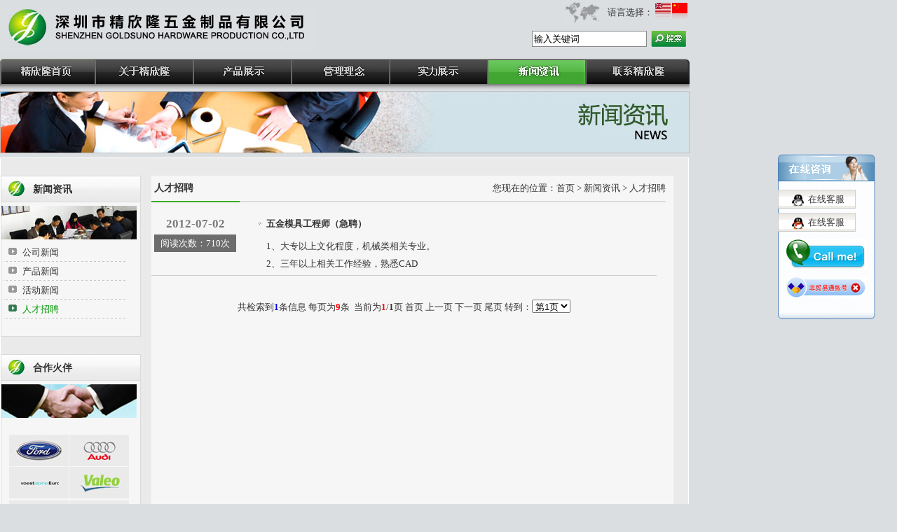

--- FILE ---
content_type: text/html
request_url: http://www.jxwj.com/cn/news.asp?Sid=4
body_size: 9465
content:

<head>
<meta http-equiv="Content-Type" content="text/html; charset=gb2312" />
<title>冲压件、五金冲压件、五金铁盒、铁盒、播放器铁球、LED五金散热器、深圳五金冲压件、五金厂、五金冲压件厂-深圳市精欣隆五金制品有限公司
</title>
<meta name="Keywords" content="冲压件、五金冲压件、五金铁盒、铁盒、播放器铁球、LED五金散热器、深圳五金冲压件、五金厂、五金冲压件厂 " />
<meta name="Description" content="深圳市精欣隆五金制品有限公司是一家集五金模具设计制造、五金冲压成型加工及产品表面处理的综合性加工企业，以综合加工能力提高品质并降低成本，辖下有两家加工厂." />
<link href="csse.css" rel="stylesheet" type="text/css" />
<link href="css/css.css" rel="stylesheet" type="text/css" />
<LINK href="images/qq/qq.css" type=text/css rel=stylesheet>
<SCRIPT language="javascript" type="text/javascript" src="images/js/menusw.js"></SCRIPT>
<style type="text/css">
<!--
body,td,th {
	font-family: 宋体;
	font-size: 13px;
	color: #333333;
	line-height: 25px;
}
body {
	background-color: #dbdee1;
	margin-left: 0px;
	margin-top: 0px;
	margin-right: 0px;
	margin-bottom: 0px;
}
.xb {
	border-right-width: 1px;
	border-bottom-width: 1px;
	border-left-width: 1px;
	border-right-style: solid;
	border-bottom-style: solid;
	border-left-style: solid;
	border-right-color: #FFFFFF;
	border-bottom-color: #FFFFFF;
	border-left-color: #FFFFFF;
}
.xx {
	background-image: url(images/index_36.jpg);
	background-repeat: repeat-x;
	height: 8px;
	width: 984px;
	margin-top: 0px;
	margin-right: auto;
	margin-bottom: 0px;
	margin-left: auto;
}
.bk {
	border: 1px solid #FFFFFF;
}
xb {
	border-bottom-width: 1px;
	border-bottom-style: solid;
	border-bottom-color: #FFFFFF;
}
.hg {
	line-height: 17px;
}
.xbx {
	border-bottom-width: 1px;
	border-bottom-style: solid;
	border-bottom-color: #CCCCCC;
}
a:link {
	color: #333333;
	text-decoration: none;
}
a:visited {
	text-decoration: none;
	color: #333333;
}
a:hover {
	text-decoration: none;
	color: #009900;
}
a:active {
	text-decoration: none;
}
-->
</style>
<link href="css/css.css" rel="stylesheet" type="text/css" />
<style type="text/css">
<!--
.STYLE2 {
	font-size: 14px;
	font-weight: bold;
}
a {
	font-size: 13px;
	font-family: 宋体;
}
-->
</style>


</head>

<body onLoad="MM_preloadImages('images/menu/m10_h.jpg')">

<table width="984" border="0" align="center" cellpadding="0" cellspacing="0">
  <tr>
    <td width="449" height="84"><img src="images/index_10.jpg" width="449" height="60" /></td>
    <td valign="top"><table width="500" border="0" align="right" cellpadding="0" cellspacing="0">
      <tr>
        <td><table width="181" border="0" align="right" cellpadding="0" cellspacing="0">
          <tr>
            <td><img src="images/index_02.jpg" width="56" height="36" alt="" /></td>
            <td align="center">语言选择：</td>
            <td><a href="../en/index.asp"><img src="images/index_05.jpg" alt="" width="22" height="27" border="0" /></a></td>
            <td><a href="index.asp"><img src="images/index_07.jpg" alt="" width="22" height="27" border="0" /></a></td>
          </tr>
        </table></td>
      </tr>
      <tr>
        <td height="40"><table width="225" border="0" align="right" cellpadding="0" cellspacing="0">
          <tr>
            <td width="3" align="right"><img src="images/index_16.jpg" width="3" height="23" alt="" /></td>
            <td width="161" align="center"><input name="words" type="text" id="words" style="background-image:url(images/index_17.jpg); width:161px; border:0px;line-height:23px; height:23px;" value="输入关键词" onClick="this.value=''" onBlur="if(this.value==''){this.value='输入关键词';}" /></td>
            <td width="60" align="center"><input  name="inquires" type="image" id="inquires"  src="images/index_19.jpg"  width="50" height="23"  onclick="return ss();"/>
			
			<script>
function ss()
{
	if(document.all("words").value=="" || document.all("words").value=="Enter keyword")
	{
		alert("输入关键词！");
		document.all('words').focus();
		return false;
	}
		var sss = "products.asp?k="+document.all("words").value;
		window.location.href=sss;
}
</script></td>
            </tr>
        </table></td>
      </tr>
    </table></td>
  </tr>
</table>
<table width="984" border="0" align="center" cellpadding="0" cellspacing="0">
  <tr><td>
<!--menut-->
        <div class="imrcmain0 imgl" style="Z-INDEX: 999999; WIDTH: 984px; POSITION: relative; left: 0;">
          <ul id=navigation style="HEIGHT: 38px; TEXT-ALIGN: left">
<table width="984" border="0" align="center" cellpadding="0" cellspacing="0">
  <tr>
    <td valign="top"><a href="index.asp"><img src="images/menu/m10.jpg" width="137" height="38" border="0" onMouseOver="this.src='images/menu/m10_h.jpg';"onmouseout="this.src='images/menu/m10.jpg';"style="margin-top:0px;" ></a></td>
    <td valign="top"><li onMouseOver=displaySubMenu(this) style="WIDTH: 140px" onMouseOut=hideSubMenu(this)><a id=top_menu2 onMouseOver="MM_swapImage('Image2','','images/zk1_14-1.jpg',1)" onMouseOut=MM_swapImgRestore() href="about.asp"><img src="images/menu/m20.jpg" width="140" height="38" border="0" onMouseOver="this.src='images/menu/m20_h.jpg';" onMouseOut="this.src='images/menu/m20.jpg';" /></a>
                        <ul>
                          
                          <li onMouseOver=displaySubMenu(this) style="WIDTH: 140px;" onMouseOut=hideSubMenu(this)> <a id=about1 href="about.asp?id=1">
                            <center>
                              公司简介
                            </center>
                          </a> </li>
                          
                          <li onMouseOver=displaySubMenu(this) style="WIDTH: 140px;" onMouseOut=hideSubMenu(this)> <a id=about3 href="about.asp?id=3">
                            <center>
                              公司发展史
                            </center>
                          </a> </li>
                          
                          <li onMouseOver=displaySubMenu(this) style="WIDTH: 140px;" onMouseOut=hideSubMenu(this)> <a id=about5 href="about.asp?id=5">
                            <center>
                              企业文化
                            </center>
                          </a> </li>
                          
                          <li onMouseOver=displaySubMenu(this) style="WIDTH: 140px;" onMouseOut=hideSubMenu(this)> <a id=about29 href="about.asp?id=29">
                            <center>
                              组织架构
                            </center>
                          </a> </li>
                          
                          <li onMouseOver=displaySubMenu(this) style="WIDTH: 140px;" onMouseOut=hideSubMenu(this)> <a id=about30 href="about.asp?id=30">
                            <center>
                              公司发展前景
                            </center>
                          </a> </li>
                          
                        </ul>
                </li>
                    <!--2-->
	</td>
    <td valign="top"><!--产品展示-->
                    <li onMouseOver=displaySubMenu(this) style="WIDTH: 140px" onMouseOut=hideSubMenu(this)><a id=top_menu3 onMouseOver="MM_swapImage('Image3','','images/zk1_14-1.jpg',1)" onMouseOut=MM_swapImgRestore() href="products.asp"><img src="images/menu/m30.jpg" width="140" height="38" border="0" onMouseOver="this.src='images/menu/m30_h.jpg';" onMouseOut="this.src='images/menu/m30.jpg';" /></a>
                        <ul>
                          
                          <li onMouseOver=displaySubMenu(this) style="WIDTH: 140px" onMouseOut=hideSubMenu(this)> <a id=pro1 href="products.asp?Sid=1">
                            <center>
                              五金模具类
                            </center>
                            </a>
                              <ul>
                                
                                <li style="BORDER-LEFT: #ccc 0px solid;WIDTH: 200px; left:25px;"> <a id=top1ct3 href="products.asp?bid=1&sid=3">&nbsp;五金连续模具</a> </li>
                                
                                <li style="BORDER-LEFT: #ccc 0px solid;WIDTH: 200px; left:25px;"> <a id=top1ct4 href="products.asp?bid=1&sid=4">&nbsp;五金工程模具</a> </li>
                                
                                <li style="BORDER-LEFT: #ccc 0px solid;WIDTH: 200px; left:25px;"> <a id=top1ct5 href="products.asp?bid=1&sid=5">&nbsp;五金拉伸模具</a> </li>
                                
                              </ul>
                          </li>
                          
                          <li onMouseOver=displaySubMenu(this) style="WIDTH: 140px" onMouseOut=hideSubMenu(this)> <a id=pro2 href="products.asp?Sid=2">
                            <center>
                              冲压产品类
                            </center>
                            </a>
                              <ul>
                                
                                <li style="BORDER-LEFT: #ccc 0px solid;WIDTH: 200px; left:25px;"> <a id=top2ct6 href="products.asp?bid=2&sid=6">&nbsp;电脑主板不锈钢IO弹片</a> </li>
                                
                                <li style="BORDER-LEFT: #ccc 0px solid;WIDTH: 200px; left:25px;"> <a id=top2ct7 href="products.asp?bid=2&sid=7">&nbsp;电脑板卡铁挡片</a> </li>
                                
                                <li style="BORDER-LEFT: #ccc 0px solid;WIDTH: 200px; left:25px;"> <a id=top2ct8 href="products.asp?bid=2&sid=8">&nbsp;五金机箱铁壳系列 </a> </li>
                                
                                <li style="BORDER-LEFT: #ccc 0px solid;WIDTH: 200px; left:25px;"> <a id=top2ct9 href="products.asp?bid=2&sid=9">&nbsp;精密五金端子</a> </li>
                                
                                <li style="BORDER-LEFT: #ccc 0px solid;WIDTH: 200px; left:25px;"> <a id=top2ct10 href="products.asp?bid=2&sid=10">&nbsp;五金支架/面板框架</a> </li>
                                
                                <li style="BORDER-LEFT: #ccc 0px solid;WIDTH: 200px; left:25px;"> <a id=top2ct11 href="products.asp?bid=2&sid=11">&nbsp;弹片屏蔽罩系列</a> </li>
                                
                                <li style="BORDER-LEFT: #ccc 0px solid;WIDTH: 200px; left:25px;"> <a id=top2ct12 href="products.asp?bid=2&sid=12">&nbsp;五金散热器</a> </li>
                                
                              </ul>
                          </li>
                          
                          <li onMouseOver=displaySubMenu(this) style="WIDTH: 140px" onMouseOut=hideSubMenu(this)> <a id=pro13 href="products.asp?Sid=13">
                            <center>
                              LED 灯具外壳
                            </center>
                            </a>
                              <ul>
                                
                              </ul>
                          </li>
                          
                        </ul>
                </li>
              <!--3--></td>
    <td valign="top"><li onMouseOver=displaySubMenu(this) style="WIDTH: 140px" onMouseOut=hideSubMenu(this)><a id=top_menu2 onMouseOver="MM_swapImage('Image2','','images/zk1_14-1.jpg',1)" onMouseOut=MM_swapImgRestore() href="management.asp"><img src="images/menu/m40.jpg" width="140" height="38" border="0" onMouseOver="this.src='images/menu/m40_h.jpg';" onMouseOut="this.src='images/menu/m40.jpg';" /></a>
                        <ul>
                          
                          <li onMouseOver=displaySubMenu(this) style="WIDTH: 140px;" onMouseOut=hideSubMenu(this)> <a id=about6 href="management.asp?id=6">
                            <center>
                              品质认证
                            </center>
                          </a> </li>
                          
                          <li onMouseOver=displaySubMenu(this) style="WIDTH: 140px;" onMouseOut=hideSubMenu(this)> <a id=about9 href="management.asp?id=9">
                            <center>
                              品质流程
                            </center>
                          </a> </li>
                          
                          <li onMouseOver=displaySubMenu(this) style="WIDTH: 140px;" onMouseOut=hideSubMenu(this)> <a id=about10 href="management.asp?id=10">
                            <center>
                              品质检测
                            </center>
                          </a> </li>
                          
                          <li onMouseOver=displaySubMenu(this) style="WIDTH: 140px;" onMouseOut=hideSubMenu(this)> <a id=about24 href="management.asp?id=24">
                            <center>
                              公司管理
                            </center>
                          </a> </li>
                          
                        </ul>
                </li>
              <!--2--></td>
    <td valign="top"><li onMouseOver=displaySubMenu(this) style="WIDTH: 140px" onMouseOut=hideSubMenu(this)><a id=top_menu2 onMouseOver="MM_swapImage('Image2','','images/zk1_14-1.jpg',1)" onMouseOut=MM_swapImgRestore() href="plant.asp"><img src="images/menu/m50.jpg" width="140" height="38" border="0" onMouseOver="this.src='images/menu/m50_h.jpg';" onMouseOut="this.src='images/menu/m50.jpg';" /></a>
                        <ul>
                        	
                          <li onMouseOver=displaySubMenu(this) style="WIDTH: 140px;" onMouseOut=hideSubMenu(this)> <a href="plant.asp?id=1" class="hhh"><CENTER>车间展示</CENTER></A>	</LI>

                        	
                          <li onMouseOver=displaySubMenu(this) style="WIDTH: 140px;" onMouseOut=hideSubMenu(this)> <a id=about22 href="Equipment.asp?id=22">
                            <center>
                              设备清单
                            </center>
                          </a> </li>
                          
			            </ul>
                </li>
              <!--2--></td>
    <td valign="top">
	 <li onMouseOver=displaySubMenu(this) style="WIDTH: 140px" onMouseOut=hideSubMenu(this)><a id=top_menu4 onMouseOver="MM_swapImage('Image4','','images/zk1_14-1.jpg',1)" onMouseOut=MM_swapImgRestore() href="news.asp"><img src="images/menu/m60_h.jpg" width="140" height="38" border="0" onMouseOver="this.src='images/menu/m60_h.jpg';" onMouseOut="this.src='images/menu/m60_h.jpg';" /></a>
                        <ul>
                          
                          <li onMouseOver=displaySubMenu(this) style="WIDTH: 140px" onMouseOut=hideSubMenu(this)> <a id=news1 href="news.asp?Sid=1">
                            <center>
                              公司新闻
                            </center>
                          </a> </li>
                          
                          <li onMouseOver=displaySubMenu(this) style="WIDTH: 140px" onMouseOut=hideSubMenu(this)> <a id=news2 href="news.asp?Sid=2">
                            <center>
                              产品新闻
                            </center>
                          </a> </li>
                          
                          <li onMouseOver=displaySubMenu(this) style="WIDTH: 140px" onMouseOut=hideSubMenu(this)> <a id=news3 href="news.asp?Sid=3">
                            <center>
                              活动新闻
                            </center>
                          </a> </li>
                          
                          <li onMouseOver=displaySubMenu(this) style="WIDTH: 140px" onMouseOut=hideSubMenu(this)> <a id=news4 href="news.asp?Sid=4">
                            <center>
                              人才招聘
                            </center>
                          </a> </li>
                          
                        </ul>
                </li>
                  <!--4-->
	</td>
    <td valign="top"><li onMouseOver=displaySubMenu(this) style="WIDTH: 147px" onMouseOut=hideSubMenu(this)><a id=top_menu2 onMouseOver="MM_swapImage('Image2','','images/zk1_14-1.jpg',1)" onMouseOut=MM_swapImgRestore() href="contact.asp"><img src="images/menu/m70.jpg" width="147" height="38" border="0" onMouseOver="this.src='images/menu/m70_h.jpg';" onMouseOut="this.src='images/menu/m70.jpg';" /></a>
                        <ul>
                          
                          <li onMouseOver=displaySubMenu(this) style="WIDTH: 147px;" onMouseOut=hideSubMenu(this)> <a id=about2 href="contact.asp?id=2">
                            <center>
                              联系我们
                            </center>
                          </a> </li>
                          
                          <li onMouseOver=displaySubMenu(this) style="WIDTH: 147px;" onMouseOut=hideSubMenu(this)> <a id=about25 href="contacts.asp?id=25">
                            <center>
                              网站地图
                            </center>
                          </a> </li>
                          
                          <li onMouseOver=displaySubMenu(this) style="WIDTH: 147px;" onMouseOut=hideSubMenu(this)> <a id=about26 href="contacts.asp?id=26">
                            <center>
                              版权声明
                            </center>
                          </a> </li>
                          
                        </ul>
                </li>
              <!--2--></td>
  </tr>
</table>  </ul>
</div>
      <!--menue--></td></tr>
</table> 
<table width="984" border="0" align="center" cellpadding="0" cellspacing="0">
  <tr>
    <td><div class="xx"> </div></td>
  </tr>
</table>



<style type="text/css">
.xx {
	background-image: url(images/index_36.jpg);
	background-repeat: repeat-x;
	height: 8px;
	width: 984px;
	margin-top: 0px;
	margin-right: auto;
	margin-bottom: 0px;
	margin-left: auto;
}
.hg {
	line-height: 22px;
}
</style>
<table width="984" border="0" align="center" cellpadding="0" cellspacing="0">
  <tr>
    <td><img src="images/new_cn.jpg" width="984" height="89"></td>
  </tr>
</table>
<table width="983" border="0" align="center" cellpadding="0" cellspacing="0" bgcolor="ebeaea" class="bk"  style="margin-top:6px;">
  <tr>
    <td height="195" valign="top"><table width="960" border="0" align="center" cellpadding="0" cellspacing="0" >
      <tr>
        <td colspan="3">&nbsp;</td>
        </tr>
      <tr>
        <td width="200" valign="top"><table width="200" border="0" cellpadding="0" cellspacing="0" class="nbk">
          <tr>
            <td height="200" valign="top" bgcolor="f6f6f6"><table width="198" border="0" align="center" cellpadding="0" cellspacing="0">
              <tr>
                <td height="37" background="images/abouts_16xbg.jpg" style="padding:0 40px 0 45px"><span class="STYLE2">新闻资讯</span></td>
              </tr>
            </table>
              <table width="193" border="0" align="center" cellpadding="0" cellspacing="0">
                <tr>
                  <td height="58"><img src="images/yabouts_20x.jpg" width="193" height="48" /></td>
                </tr>
              </table>
              <table width="178" border="0" align="center" cellpadding="0" cellspacing="0" >
                <tr>
                  <td height="27"  style="padding:0 40px 0 30px" background='images/yabouts_27.jpg' class='hei4'><a href="news.asp?Sid=1">公司新闻</a></td>
                </tr>
              </table>    
              <table width="178" border="0" align="center" cellpadding="0" cellspacing="0" >
                <tr>
                  <td height="27"  style="padding:0 40px 0 30px" background='images/yabouts_27.jpg' class='hei4'><a href="news.asp?Sid=2">产品新闻</a></td>
                </tr>
              </table>    
              <table width="178" border="0" align="center" cellpadding="0" cellspacing="0" >
                <tr>
                  <td height="27"  style="padding:0 40px 0 30px" background='images/yabouts_27.jpg' class='hei4'><a href="news.asp?Sid=3">活动新闻</a></td>
                </tr>
              </table>    
              <table width="178" border="0" align="center" cellpadding="0" cellspacing="0" >
                <tr>
                  <td height="27"  style="padding:0 40px 0 30px" background='images/yabouts_24.jpg' class='hei3'><a href="news.asp?Sid=4">人才招聘</a></td>
                </tr>
              </table>    
              <br>
</td>
          </tr>
        </table>
          <table width="200" border="0" cellspacing="0" cellpadding="0">
            <tr>
              <td>&nbsp;</td>
            </tr>
          </table>
          <table width="200" border="0" cellpadding="0" cellspacing="0" class="nbk">
            <tr>
              <td height="200" valign="top" bgcolor="f6f6f6"><table width="198" border="0" align="center" cellpadding="0" cellspacing="0">
                  <tr>
                    <td height="37" background="images/abouts_16xbg.jpg" style="padding:0 40px 0 45px"><span class="STYLE2">合作火伴</span></td>
                  </tr>
                </table>
                  <table width="193" border="0" align="center" cellpadding="0" cellspacing="0">
                    <tr>
                      <td height="58"><img src="images/abouts_34.jpg" width="193" height="48" /></td>
                    </tr>
                  </table>
                  <table width="193" border="0" align="center" cellpadding="0" cellspacing="0" style="margin-top:18px;">
                    <tr>
                      <td align="center" valign="top">
					  <div id=demo style=overflow:hidden;height:230;width:173;><div id=demo1><table width="173"  border="0" align="center" cellpadding="0" cellspacing="1" >
                          <tr>
                            
<td width="92" height="45" align="center" bgcolor="ebeaea"><a href="http://" target="_blank"><img src="../uploadfile/Link_title/201206081104177787.jpg" alt="01" width="84" height="35" border="0" align="absmiddle" class="bb" /></a></td>                            

<td width="92" height="45" align="center" bgcolor="ebeaea"><a href="http://" target="_blank"><img src="../uploadfile/Link_title/201206081104412385.jpg" alt="02" width="84" height="35" border="0" align="absmiddle" class="bb" /></a></td>                            
</tr><tr>
<td width="92" height="45" align="center" bgcolor="ebeaea"><a href="http://" target="_blank"><img src="../uploadfile/Link_title/201206081104548852.jpg" alt="03" width="84" height="35" border="0" align="absmiddle" class="bb" /></a></td>                            

<td width="92" height="45" align="center" bgcolor="ebeaea"><a href="http://" target="_blank"><img src="../uploadfile/Link_title/201206081105061694.jpg" alt="04" width="84" height="35" border="0" align="absmiddle" class="bb" /></a></td>                            
</tr><tr>
<td width="92" height="45" align="center" bgcolor="ebeaea"><a href="http://" target="_blank"><img src="../uploadfile/Link_title/201206081105226124.jpg" alt="05" width="84" height="35" border="0" align="absmiddle" class="bb" /></a></td>                            

<td width="92" height="45" align="center" bgcolor="ebeaea"><a href="http://" target="_blank"><img src="../uploadfile/Link_title/201206081105353003.jpg" alt="06" width="84" height="35" border="0" align="absmiddle" class="bb" /></a></td>                            
</tr><tr>
<td width="92" height="45" align="center" bgcolor="ebeaea"><a href="http://" target="_blank"><img src="../uploadfile/Link_title/201206081105533899.jpg" alt="07" width="84" height="35" border="0" align="absmiddle" class="bb" /></a></td>                            

<td width="92" height="45" align="center" bgcolor="ebeaea"><a href="http://" target="_blank"><img src="../uploadfile/Link_title/201206081106151801.jpg" alt="08" width="84" height="35" border="0" align="absmiddle" class="bb" /></a></td>                            
</tr><tr>
</tr>
                      </table>
					  <table width="173"  border="0" align="center" cellpadding="0" cellspacing="1">
                          <tr>
                            
<td width="92" height="45" align="center" bgcolor="ebeaea"><a href="http://" target="_blank"><img src="../uploadfile/Link_title/201206081104177787.jpg" alt="01" width="84" height="35" border="0" align="absmiddle" class="bb" /></a></td>                            

<td width="92" height="45" align="center" bgcolor="ebeaea"><a href="http://" target="_blank"><img src="../uploadfile/Link_title/201206081104412385.jpg" alt="02" width="84" height="35" border="0" align="absmiddle" class="bb" /></a></td>                            
</tr><tr>
<td width="92" height="45" align="center" bgcolor="ebeaea"><a href="http://" target="_blank"><img src="../uploadfile/Link_title/201206081104548852.jpg" alt="03" width="84" height="35" border="0" align="absmiddle" class="bb" /></a></td>                            

<td width="92" height="45" align="center" bgcolor="ebeaea"><a href="http://" target="_blank"><img src="../uploadfile/Link_title/201206081105061694.jpg" alt="04" width="84" height="35" border="0" align="absmiddle" class="bb" /></a></td>                            
</tr><tr>
<td width="92" height="45" align="center" bgcolor="ebeaea"><a href="http://" target="_blank"><img src="../uploadfile/Link_title/201206081105226124.jpg" alt="05" width="84" height="35" border="0" align="absmiddle" class="bb" /></a></td>                            

<td width="92" height="45" align="center" bgcolor="ebeaea"><a href="http://" target="_blank"><img src="../uploadfile/Link_title/201206081105353003.jpg" alt="06" width="84" height="35" border="0" align="absmiddle" class="bb" /></a></td>                            
</tr><tr>
<td width="92" height="45" align="center" bgcolor="ebeaea"><a href="http://" target="_blank"><img src="../uploadfile/Link_title/201206081105533899.jpg" alt="07" width="84" height="35" border="0" align="absmiddle" class="bb" /></a></td>                            

<td width="92" height="45" align="center" bgcolor="ebeaea"><a href="http://" target="_blank"><img src="../uploadfile/Link_title/201206081106151801.jpg" alt="08" width="84" height="35" border="0" align="absmiddle" class="bb" /></a></td>                            
</tr><tr>
</tr>
                      </table>  <table width="173"  border="0" align="center" cellpadding="0" cellspacing="1">
                          <tr>
                            
<td width="92" height="45" align="center" bgcolor="ebeaea"><a href="http://" target="_blank"><img src="../uploadfile/Link_title/201206081104177787.jpg" alt="01" width="84" height="35" border="0" align="absmiddle" class="bb" /></a></td>                            

<td width="92" height="45" align="center" bgcolor="ebeaea"><a href="http://" target="_blank"><img src="../uploadfile/Link_title/201206081104412385.jpg" alt="02" width="84" height="35" border="0" align="absmiddle" class="bb" /></a></td>                            
</tr><tr>
<td width="92" height="45" align="center" bgcolor="ebeaea"><a href="http://" target="_blank"><img src="../uploadfile/Link_title/201206081104548852.jpg" alt="03" width="84" height="35" border="0" align="absmiddle" class="bb" /></a></td>                            

<td width="92" height="45" align="center" bgcolor="ebeaea"><a href="http://" target="_blank"><img src="../uploadfile/Link_title/201206081105061694.jpg" alt="04" width="84" height="35" border="0" align="absmiddle" class="bb" /></a></td>                            
</tr><tr>
<td width="92" height="45" align="center" bgcolor="ebeaea"><a href="http://" target="_blank"><img src="../uploadfile/Link_title/201206081105226124.jpg" alt="05" width="84" height="35" border="0" align="absmiddle" class="bb" /></a></td>                            

<td width="92" height="45" align="center" bgcolor="ebeaea"><a href="http://" target="_blank"><img src="../uploadfile/Link_title/201206081105353003.jpg" alt="06" width="84" height="35" border="0" align="absmiddle" class="bb" /></a></td>                            
</tr><tr>
<td width="92" height="45" align="center" bgcolor="ebeaea"><a href="http://" target="_blank"><img src="../uploadfile/Link_title/201206081105533899.jpg" alt="07" width="84" height="35" border="0" align="absmiddle" class="bb" /></a></td>                            

<td width="92" height="45" align="center" bgcolor="ebeaea"><a href="http://" target="_blank"><img src="../uploadfile/Link_title/201206081106151801.jpg" alt="08" width="84" height="35" border="0" align="absmiddle" class="bb" /></a></td>                            
</tr><tr>
</tr>
                      </table></div>
<div id=demo2></div>
</div>
                      <script>
   var speed=50
   demo2.innerHTML=demo1.innerHTML
   function Marquee(){
   if(demo2.offsetTop-demo.scrollTop<=0)
   demo.scrollTop-=demo1.offsetHeight
   else{
   demo.scrollTop++
   }
   }
   var MyMar=setInterval(Marquee,speed)
   demo.onmouseover=function() {clearInterval(MyMar)}
   demo.onmouseout=function() {MyMar=setInterval(Marquee,speed)}
   </script>
					  
					  
					  
					</td>
                    </tr>
                  </table><br />

                 </td>
            </tr>
          </table>
          <table width="200" border="0" cellspacing="0" cellpadding="0">
            <tr>
              <td>&nbsp;</td>
            </tr>
            <tr>
              <td><img src="images/abouts_24link.jpg" width="200" height="64" /></td>
            </tr>
            <tr>
              <td>&nbsp;</td>
            </tr>
          </table></td>
        <td width="15">&nbsp;</td>
        <td valign="top" bgcolor="f6f6f6">  <table width="734" border="0" align="center" cellpadding="0" cellspacing="0">
          <tr>
            <td width="434" height="36"><span class="STYLE2">&nbsp;人才招聘</span></td>
            <td width="307" align="right">您现在的位置：首页 &gt; 新闻资讯 &gt; 人才招聘</td>
          </tr>
          <tr>
            <td colspan="2"><img src="images/yabouts_19.jpg" width="734" height="2" /></td>
          </tr>
        </table>
          <table width="721" height="19" border="0" align="center" cellpadding="0" cellspacing="0" style="margin-top:12px;">
            <tr>
              <td><p>
                
              </p>
                <TABLE width="100%" border=0 cellPadding=0 cellSpacing=4 class="xbx">
                  <TBODY>
                    <TR>
                      <TD height=70 vAlign=top rowSpan=2 width=145 align=left><TABLE border=0 cellSpacing=0 cellPadding=0 width=117>
                          <TBODY>
                            <TR>
                              <TD class=mtnew_time height=30 align=middle>2012-07-02 </TD>
                            </TR>
                            <TR>
                              <TD height=25 
          align=middle vAlign=center bgColor=6d6d6d class=mtnew_click style="color: #FFFFFF">阅读次数：710次 </TD>
                            </TR>
                          </TBODY>
                      </TABLE></TD>
                      <TD width="7" height=30 align=left vAlign=middle class=mtnew_title><img src="images/b1.jpg" width="5" height="5" border="0" /></TD>
                      <TD width="553" align=left vAlign=middle class=mtnew_title><a href="newsview.asp?id=12"><span style="border-bottom:#dcdcdc 1px dashed"></span> 五金模具工程师（急聘）</a></TD>
                    </TR>
                    <TR>
                      <TD height=45 vAlign=top class=mtnew_content></TD>
                      <TD height=45 align="left" vAlign=top class=mtnew_content><span class="hhg"><FONT face=Verdana>1、大专以上文化程度，机械类相关专业。<BR>2、三年以上相关工作经验，熟悉CAD</span></TD>
                    </TR>
                  </TBODY>
                </TABLE>
                <p>&nbsp;</p>
                
                <table width="721" height="40" border="0" cellpadding="0" cellspacing="0">
                  <tr>
                    <td><meta http-equiv="Content-Type" content="text/html; charset=gb2312">
<table width="100%" cellspacing="0" style="font-size:12px">
  <tr>
    
    <td><div align="center">共检索到<font color=blue><b>1</b></font>条信息&nbsp;每页为<font color="#FF0000"><b>9</b></font>条&nbsp;&nbsp;当前为<font color="#FF0000"><b>1</b></font>/<b>1</b>页 
          <font class='contents'>首页&nbsp;上一页</font> <font class='contents'>下一页&nbsp;尾页</font>
						转到：<select name="sel_page" onchange="javascript:location=this.options[this.selectedIndex].value;">
              
              <option value="/cn/news.asp?page=1&Sid=4" selected>第1页</option>
              
            </select>
</div></td>
    
  </tr>
</table></td>
                  </tr>
                </table>
                </td>
            </tr>
          </table></td>
      </tr>
      <tr>
        <td colspan="3">&nbsp;</td>
        </tr>
    </table></td>
  </tr>
</table>
<style type="text/css">
<!--
.bk {	border: 1px solid #FFFFFF;
}
.xbx {	border-bottom-width: 1px;
	border-bottom-style: solid;
	border-bottom-color: #CCCCCC;
}
.hg {	line-height: 17px;
}
-->
</style>
<table width="984" border="0" align="center" cellpadding="0" cellspacing="0" class="bk"  style="margin-top:10px;">
  <tr>
    <td height="75" align="center" bgcolor="ebeaea"><table width="968" border="0" align="center" cellpadding="0" cellspacing="0">
      <tr>
        <td width="672" height="30" class="xbx"><a href="contacts.asp?id=26">版权声明</a> 丨 <a href="contacts.asp?id=25">联系地图</a></td>
        <td width="296" align="right" class="xbx"><a href="about.asp">关于我们</a> 丨 <a href="products.asp">产品展示</a> 丨 <a href="news.asp">新闻资讯</a> 丨 <a href="contact.asp">联系我们</a></td>
      </tr>
      <tr>
        <td height="39" valign="middle"><span class="hg">版权所有：Copyright2012@深圳市精欣隆五金制品有限公司 版权所有  <a href="https://beian.miit.gov.cn" target="_blank" >粤ICP备19102625号</a> <br />
          地址：深圳市宝安区观澜镇福民丹坑村润塘工业区5号 &nbsp;电话：0755-28026724（业务直线） 传真：0755-28025984</span> </td>
        <td align="right">技术支持：易通鼎广告&amp;网络 <a href="http://www.etsding.com/" target="_blank">深圳网站建设</a> </td>
      </tr>
    </table></td>
  </tr>
</table>
<table width="984" border="0" align="center" cellpadding="0" cellspacing="0">
  <tr>
    <td>&nbsp;</td>
  </tr>
</table>
<SCRIPT>
var online= new Array();
if (!document.layers)
document.write('<div id="divStayTopLeft" style="position:absolute">')
</SCRIPT>

<TABLE border=0 cellSpacing=0 cellPadding=0 width=139>
  <TBODY>
  <TR>
    <TD width=117><IMG 
      src="kefu_pic/f1.gif" 
      width=139 height=39></TD>
  </TR>
  <TR>
    <TD 
      background=kefu_pic/f2.gif><TABLE 
      border=0 cellSpacing=0 cellPadding=0 width="100%" height=12>
        <TBODY>
        <TR>
          <TD></TD></TR></TBODY></TABLE>
      <TABLE border=0 cellSpacing=1 cellPadding=0 width="80%" bgColor=#cccccc 
      align=center height=22>
        <TBODY>
        <TR>
          <TD height=24 
          background=kefu_pic/kf04.gif 
          align=middle>
            <SCRIPT>var online= new Array(); </SCRIPT>

            <SCRIPT 
            src="kefu_pic/getonline.htm"></SCRIPT>

            <SCRIPT>
if (online[0]==0)
document.write("&nbsp;<img src=kefu_pic/qqz02.gif border=0 align=absmiddle>&nbsp;<a target=blank href='http://wpa.qq.com/msgrd?V=1&Uin=858854788&Site=深圳市精欣隆五金制品有限公司Menu=no' title='当前离线或隐身'>在线客服</a>"); 
else
document.write("&nbsp;<img src=kefu_pic/qqz01.gif border=0 align=absmiddle>&nbsp;<a target=blank href='http://wpa.qq.com/msgrd?V=1&Uin=858854788&Site=深圳市精欣隆五金制品有限公司&Menu=yes' title='当前在线'>在线客服</a>");
                </SCRIPT>          </TD>
        </TR></TBODY></TABLE>
      <TABLE border=0 cellSpacing=0 cellPadding=0 width="100%" height=6>
        <TBODY>
        <TR>
          <TD></TD></TR></TBODY></TABLE>
      <TABLE border=0 cellSpacing=1 cellPadding=0 width="80%" bgColor=#cccccc 
      align=center height=22>
        <TBODY>
        <TR>
          <TD height=24 
          background=kefu_pic/kf04.gif 
          align=middle>
            <SCRIPT>var online= new Array(); </SCRIPT>

            <SCRIPT 
            src="kefu_pic/getonline(1).htm"></SCRIPT>

            <SCRIPT>
if (online[0]==0)
document.write("&nbsp;<img src=kefu_pic/qqz02.gif border=0 align=absmiddle>&nbsp;<a target=blank href='http://wpa.qq.com/msgrd?V=1&Uin=376364354&Site=深圳市精欣隆五金制品有限公司&Menu=no' title='当前离线或隐身'>在线客服</a>"); 
else
document.write("&nbsp;<img src=kefu_pic/qqz01.gif border=0 align=absmiddle>&nbsp;<a target=blank href='http://wpa.qq.com/msgrd?V=1&Uin=376364354&Site=深圳市精欣隆五金制品有限公司&Menu=yes' title='当前在线'>在线客服</a>");
                </SCRIPT>          </TD>
        </TR></TBODY></TABLE>
      <TABLE border=0 cellSpacing=0 cellPadding=0 width="100%" height=108>
        <TBODY>
        <TR>
          <TD height="64" align="center"><a href='skype:szjxlwj?call' target='_blank'><img src="kefu_pic/call_blue_white_124x52.png" width="115" height="44" border="0" /></a></TD>
        </TR>
        <TR>
          <TD height="44" align="center" valign="top"><a href='http://amos1.sh1.china.alibaba.com/msg.atc?v=1&amp;uid=szjxl88' target='_blank'><img src="kefu_pic/xt.jpg" width="115" height="31" border="0" /></a></TD>
        </TR></TBODY></TABLE>
      <TABLE border=0 cellSpacing=0 cellPadding=0 width="100%" height=6>
        <TBODY>
        <TR>
      <TD></TD></TR></TBODY></TABLE></TD></TR>
  <TR>
    <TD><IMG src="kefu_pic/f3.gif" 
      width=139 height=11></TD>
  </TR></TBODY></TABLE>
  
  

<SCRIPT type=text/javascript>
var verticalpos="frombottom"
if (!document.layers)
document.write('</div>')
function JSFX_FloatTopDiv()
{
//显示在屏幕左侧:screen.width-135，显示在右侧screen.width-1020;
	var startX =screen.width-170,
	startY = 500;
	var ns = (navigator.appName.indexOf("Netscape") != -1);
	var d = document;
	function ml(id)
	{
		var el=d.getElementById?d.getElementById(id):d.all?d.all[id]:d.layers[id];
		if(d.layers)el.style=el;
		el.sP=function(x,y){this.style.left=x;this.style.top=y;};
		el.x = startX;
		if (verticalpos=="fromleft")
		el.y = startY;
		else{
		el.y = ns ? pageYOffset + innerHeight : document.body.scrollTop + document.body.clientHeight;
		el.y -= startY;
		}
		return el;
	}
	window.stayTopLeft=function()
	{
		if (verticalpos=="fromtop"){
		var pY = ns ? pageYOffset : document.body.scrollTop;
		ftlObj.y += (pY + startY - ftlObj.y)/8;
		}
		else{
		var pY = ns ? pageYOffset + innerHeight : document.body.scrollTop + document.body.clientHeight;
		ftlObj.y += (pY - startY - ftlObj.y)/8;
		}
		ftlObj.sP(ftlObj.x, ftlObj.y);
		setTimeout("stayTopLeft()", 10);
	}
	ftlObj = ml("divStayTopLeft");
	stayTopLeft();
}
JSFX_FloatTopDiv();
</SCRIPT>

<SCRIPT type=text/JavaScript>
<!--
function MM_preloadImages() { //v3.0
  var d=document; if(d.images){ if(!d.MM_p) d.MM_p=new Array();
    var i,j=d.MM_p.length,a=MM_preloadImages.arguments; for(i=0; i<a.length; i++)
    if (a[i].indexOf("#")!=0){ d.MM_p[j]=new Image; d.MM_p[j++].src=a[i];}}
}

function MM_swapImgRestore() { //v3.0
  var i,x,a=document.MM_sr; for(i=0;a&&i<a.length&&(x=a[i])&&x.oSrc;i++) x.src=x.oSrc;
}

function MM_findObj(n, d) { //v4.01
  var p,i,x;  if(!d) d=document; if((p=n.indexOf("?"))>0&&parent.frames.length) {
    d=parent.frames[n.substring(p+1)].document; n=n.substring(0,p);}
  if(!(x=d[n])&&d.all) x=d.all[n]; for (i=0;!x&&i<d.forms.length;i++) x=d.forms[i][n];
  for(i=0;!x&&d.layers&&i<d.layers.length;i++) x=MM_findObj(n,d.layers[i].document);
  if(!x && d.getElementById) x=d.getElementById(n); return x;
}

function MM_swapImage() { //v3.0
  var i,j=0,x,a=MM_swapImage.arguments; document.MM_sr=new Array; for(i=0;i<(a.length-2);i+=3)
   if ((x=MM_findObj(a[i]))!=null){document.MM_sr[j++]=x; if(!x.oSrc) x.oSrc=x.src; x.src=a[i+2];}
}
//-->
</SCRIPT>

<SCRIPT>
function OnEnter( field ) { if( field.value == field.defaultValue ) { field.value = ""; } }
function OnExit( field ) { if( field.value == "" ) { field.value = field.defaultValue; } }
</SCRIPT>
</body>
</html>


--- FILE ---
content_type: text/html
request_url: http://www.jxwj.com/cn/kefu_pic/getonline(1).htm
body_size: 131
content:
online[0]=1;

--- FILE ---
content_type: text/css
request_url: http://www.jxwj.com/cn/csse.css
body_size: 696
content:
* {
	PADDING-BOTTOM: 0px; MARGIN: 0px; PADDING-LEFT: 0px; PADDING-RIGHT: 0px; PADDING-TOP: 0px
}
#body {
	font-family: "宋体";
	font-size: 13px;
	color: #5a5959;
	background-color: #dbdee1;
	line-height: 25px;
    padding:0px;
    text-align: -moz-center;          /*firefox*/
    text-align: -khtml-center;        /*chrome,safari*/
	margin:0 auto ;

}
.xx {
	background-image: url(images/index_36.jpg);
	background-repeat: repeat-x;
	height: 8px;
	width: 984px;
	margin-top: 0px;
	margin-right: auto;
	margin-bottom: 0px;
	margin-left: auto;
}
.indexnews {
	FONT-FAMILY: "宋体"; COLOR: #ffffff; FONT-SIZE: 12px
}
#infozone {
	HEIGHT: 25px; COLOR: #ffffff; FONT-SIZE: 12px; OVERFLOW: hidden
}
#infozone DIV {
	LINE-HEIGHT: 25px; WHITE-SPACE: nowrap; HEIGHT: 25px; OVERFLOW: hidden
}

.mtnew_time {
	TEXT-ALIGN: center; FONT-FAMILY: Georgia; COLOR: #7b7b7b; FONT-SIZE: 17px; FONT-WEIGHT: 800
}
.mtnew_title {
	TEXT-ALIGN: left; COLOR: #7b7b7b; FONT-SIZE: 13px; FONT-WEIGHT: bold; TEXT-DECORATION: none
}.bkh {
	border: 1px solid #CCCCCC;
}


--- FILE ---
content_type: text/css
request_url: http://www.jxwj.com/cn/css/css.css
body_size: 1044
content:
/* CSS Document */

body {
	font-family: "宋体";
	font-size: 13px;
	color: #5a5959;
	background-color: #dbdee1;
	line-height: 25px;
    padding:0px;
	margin:0px;
	 text-align: -moz-center;          /*firefox*/
    text-align: -khtml-center;        /*chrome,safari*/
  

}
#body {
	font-family: "宋体";
	font-size: 13px;
	color: #5a5959;
	background-color: #dbdee1;
	line-height: 25px;
    padding:0px;
	margin:0px;
	 text-align:center;       
}
ul{list-style:none;}
.box {
	width: 984px;
	margin-top: 0px;
	margin-right: auto;
	margin-bottom: 0px;
	margin-left: auto;
    text-align: center;  
}
#top {
	height: 84px;
}

#topleft {
	float: left;
	width: 449px;
	margin-top: 17px;
}
#topright {
	float: left;
	width: 449px;
	
}
#righttop{
	margin-top: 4px;
}.nbk {
	border: 1px solid #d9d9d9;
}

.hei3
{font-size:12px;color:#4d4d4d;}
.hei3 a:link
{text-decoration:none;color:#4d4d4d;}
.hei3 a:visited
{text-decoration:none;color:#4d4d4d;}
.hei3 a:hover
{text-decoration:underline;color:#990000;}

.hei4
{font-size:12px;color:#009900;}
.hei3 a:link
{text-decoration:none;color:#009900;}
.hei3 a:visited
{text-decoration:none;color:#009900;}
.hei3 a:hover
{color:#ec6802;}
.xh {
	border-bottom-width: 1px;
	border-bottom-style: dashed;
	border-bottom-color: #CCCCCC;
}
#hg {
	line-height: 25px;font-size:13px;
}
#tbk {
	border: 1px solid #CCCCCC;
}
/*menu*/
* {
	PADDING-RIGHT: 0px; PADDING-LEFT: 0px; PADDING-BOTTOM: 0px; MARGIN: 0px; PADDING-TOP: 0px
}
#navigation UL {
	FLOAT: none; OVERFLOW: visible
}
#navigation {
	MARGIN: 0px; font-size:13px; 
}
#navigation LI UL {
	LIST-STYLE-TYPE: none;    TEXT-ALIGN: left
}
#navigation LI {
	  FLOAT: left; POSITION: relative; border-bottom:0px solid #CCCCCC;
}
#navigation LI A:link {
	DISPLAY: block; PADDING-LEFT: 0px; BACKGROUND: #373737; COLOR: #fff; LINE-HEIGHT: 38px; BORDER-BOTTOM: #fff 0px solid; HEIGHT: 32px; TEXT-DECORATION: none  
}
#navigation LI A:visited {
	DISPLAY: block; PADDING-LEFT: 0px; BACKGROUND: #373737; COLOR: #fff; LINE-HEIGHT: 38px; BORDER-BOTTOM: #fff 0px solid; HEIGHT: 32px; TEXT-DECORATION: none  
}
#navigation LI:hover > A {
	BACKGROUND: #41a732; COLOR: #fff  
}
#navigation LI UL LI A:hover {
	BACKGROUND: #41a732; COLOR: #fff  
}
#navigation LI UL {
	MARGIN-TOP: 0px; DISPLAY: none; LEFT: 0px; WIDTH: 115px; POSITION: absolute; TOP: 38px  
}
#navigation LI UL LI UL {
	DISPLAY: none; LEFT: 115px; WIDTH: 200px; POSITION: absolute; TOP: 0px  
}
.hg {
	line-height: 22px;
}

--- FILE ---
content_type: application/javascript
request_url: http://www.jxwj.com/cn/images/js/menusw.js
body_size: 1085
content:
// JavaScript Document
function MM_swapImgRestore() 
    {   
        //v3.0
        var i,x,a=document.MM_sr; 
        for(i=0;a&&i<a.length&&(x=a[i])&&x.oSrc;i++)
        {
            x.src=x.oSrc;
        }
    }
    function MM_preloadImages() 
    { 
        //v3.0
        var d=document; if(d.images)
        { 
            if(!d.MM_p)
            { 
                d.MM_p=new Array();
            }
            var i,j=d.MM_p.length,a=MM_preloadImages.arguments; 
            for(i=0; i<a.length; i++)
            {
                if (a[i].indexOf("#")!=0)
                { 
                    d.MM_p[j]=new Image; d.MM_p[j++].src=a[i];
                }
            }
        }
    }
    function MM_findObj(n, d) 
    { 
        //v4.01
        var p,i,x;  
        if(!d)
        { 
            d=document;
        } 
        if((p=n.indexOf("?"))>0&&parent.frames.length) 
        {
            d=parent.frames[n.substring(p+1)].document; n=n.substring(0,p);
        }
        if(!(x=d[n])&&d.all)
        { 
            x=d.all[n]; 
        }
        for (i=0;!x&&i<d.forms.length;i++)
        { 
            x=d.forms[i][n];
        }
        for(i=0;!x&&d.layers&&i<d.layers.length;i++)
        { 
            x=MM_findObj(n,d.layers[i].document);
        }
        if(!x && d.getElementById) 
        {
            x=d.getElementById(n);
        } 
        return x;
    }
    function MM_swapImage() 
    { 
        //v3.0
        var i,j=0,x,a=MM_swapImage.arguments; 
        document.MM_sr=new Array; 
        for(i=0;i<(a.length-2);i+=3)
        {
            if ((x=MM_findObj(a[i]))!=null)
            {
                document.MM_sr[j++]=x; 
                if(!x.oSrc) 
                {
                    x.oSrc=x.src; 
                    x.src=a[i+2];
                }
            }
        }
    }
    
    function showMenu(id)
{
	var objMenu = document.getElementById("menuDiv" + id);
	objMenu.style.display = "block";
}

function hiddMenu(id)
{
	var objMenu = document.getElementById("menuDiv" + id);
	objMenu.style.display = "none";
}

function addFavorite()
{
	var url		= document.location.href;
	var title	= document.title;
	if (document.all)
	{     
		window.external.addFavorite(url,title);     
	}
	else if (window.sidebar)
	{     
		window.sidebar.addPanel(title, url,"");     
	}     
} 

        function displaySubMenu(li) { 
            var subMenu = li.getElementsByTagName("ul")[0]; 
            subMenu.style.display = "block"; 
        } 
        function hideSubMenu(li) { 
            var subMenu = li.getElementsByTagName("ul")[0]; 
            subMenu.style.display = "none"; 
        }